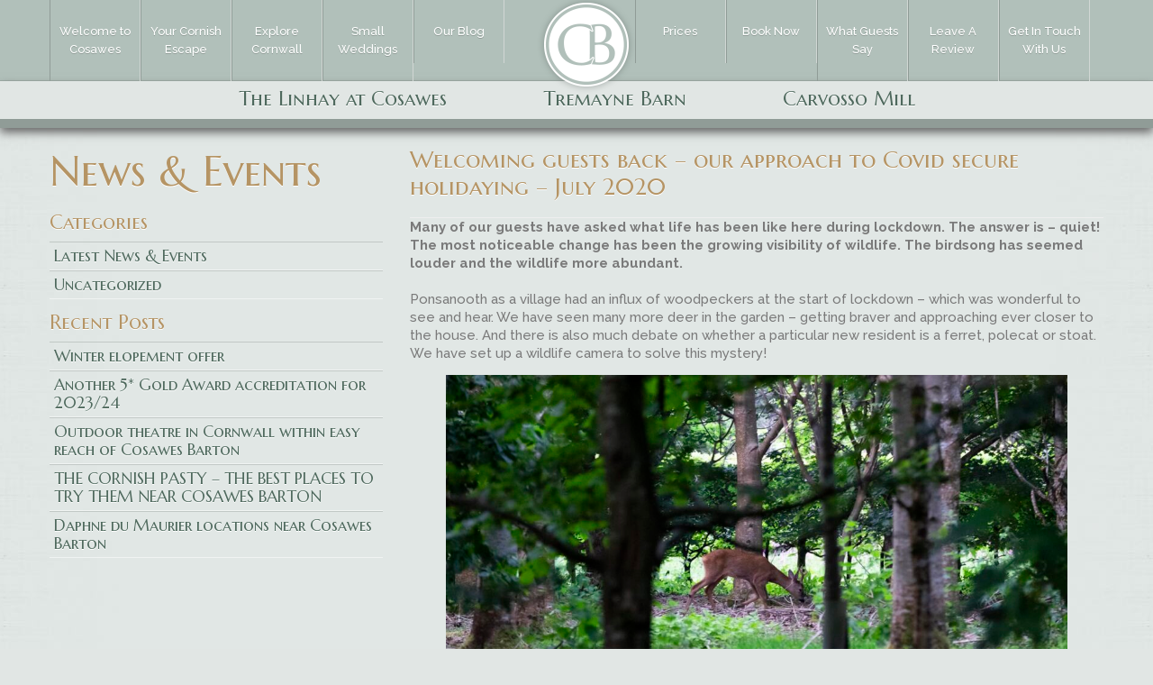

--- FILE ---
content_type: text/html; charset=UTF-8
request_url: https://www.cosawesbarton.co.uk/welcoming-guests-back-our-approach-to-covid-secure-holidaying-july-2020/
body_size: 17700
content:
<!doctype html>  

<!--[if IEMobile 7 ]> <html lang="en-US"class="no-js iem7"> <![endif]-->
<!--[if lt IE 7 ]> <html lang="en-US" class="no-js ie6"> <![endif]-->
<!--[if IE 7 ]>    <html lang="en-US" class="no-js ie7"> <![endif]-->
<!--[if IE 8 ]>    <html lang="en-US" class="no-js ie8"> <![endif]-->
<!--[if (gte IE 9)|(gt IEMobile 7)|!(IEMobile)|!(IE)]><!--><html lang="en-US" class="no-js"><!--<![endif]-->
	
	<head>
		<meta charset="utf-8">
		<meta http-equiv="X-UA-Compatible" content="IE=edge,chrome=1">
		
		<title>
			Welcoming guests back - our approach to Covid secure holidaying - July 2020 - Cosawes Barton | Cosawes Barton -  
		</title>
				
		<meta name="viewport" content="width=device-width, initial-scale=1.0">
		
		<!-- icons & favicons -->
		
		<!-- For everything else -->
		<link rel="shortcut icon" href="https://www.cosawesbarton.co.uk/wp-content/themes/CosawesBarton/favicon.ico">
				
		<!-- media-queries.js (fallback) -->
		<!--[if lt IE 9]>
			<script src="https://css3-mediaqueries-js.googlecode.com/svn/trunk/css3-mediaqueries.js"></script>			
		<![endif]-->

		<!-- html5.js -->
		<!--[if lt IE 9]>
			<script src="https://html5shim.googlecode.com/svn/trunk/html5.js"></script>
		<![endif]-->
		<script type="text/javascript" src="https://www.cosawesbarton.co.uk/wp-content/themes/CosawesBarton/library/js/selectivizr-min.js"></script>
		<!--[if (gte IE 6)&(lte IE 8)]>
		  <script type="text/javascript" src="https://www.cosawesbarton.co.uk/wp-content/themes/CosawesBarton/library/js/selectivizr-min.js""></script>
		  <noscript><link rel="stylesheet" href="[fallback css]" /></noscript>
		<![endif]--> 
  		<link rel="pingback" href="https://www.cosawesbarton.co.uk/xmlrpc.php">

  	
<link href='https://fonts.googleapis.com/css?family=Raleway:500,700,200' rel='stylesheet' type='text/css'>
<link href='https://fonts.googleapis.com/css?family=Marcellus+SC' rel='stylesheet' type='text/css'>

		<!-- wordpress head functions -->
		<meta name='robots' content='index, follow, max-image-preview:large, max-snippet:-1, max-video-preview:-1' />
	<style>img:is([sizes="auto" i], [sizes^="auto," i]) { contain-intrinsic-size: 3000px 1500px }</style>
	
	<!-- This site is optimized with the Yoast SEO plugin v26.3 - https://yoast.com/wordpress/plugins/seo/ -->
	<link rel="canonical" href="https://www.cosawesbarton.co.uk/welcoming-guests-back-our-approach-to-covid-secure-holidaying-july-2020/" />
	<meta property="og:locale" content="en_US" />
	<meta property="og:type" content="article" />
	<meta property="og:title" content="Welcoming guests back - our approach to Covid secure holidaying - July 2020 - Cosawes Barton" />
	<meta property="og:description" content="Many of our guests have asked what life has been like here during lockdown. The answer is &#8211; quiet! The most noticeable change has been the growing visibility of wildlife. The birdsong has seemed louder and the wildlife more abundant. Ponsanooth as a village had an influx of woodpeckers at the start of lockdown &#8211;... Read more &raquo;" />
	<meta property="og:url" content="https://www.cosawesbarton.co.uk/welcoming-guests-back-our-approach-to-covid-secure-holidaying-july-2020/" />
	<meta property="og:site_name" content="Cosawes Barton" />
	<meta property="article:published_time" content="2020-06-27T14:51:39+00:00" />
	<meta property="article:modified_time" content="2020-06-27T14:55:18+00:00" />
	<meta property="og:image" content="https://cosawesbarton.co.uk/wp-content/uploads/2020/06/Good-To-Go-England-.png" />
	<meta name="author" content="Louise Bishop" />
	<meta name="twitter:card" content="summary_large_image" />
	<meta name="twitter:label1" content="Written by" />
	<meta name="twitter:data1" content="Louise Bishop" />
	<meta name="twitter:label2" content="Est. reading time" />
	<meta name="twitter:data2" content="2 minutes" />
	<script type="application/ld+json" class="yoast-schema-graph">{"@context":"https://schema.org","@graph":[{"@type":"WebPage","@id":"https://www.cosawesbarton.co.uk/welcoming-guests-back-our-approach-to-covid-secure-holidaying-july-2020/","url":"https://www.cosawesbarton.co.uk/welcoming-guests-back-our-approach-to-covid-secure-holidaying-july-2020/","name":"Welcoming guests back - our approach to Covid secure holidaying - July 2020 - Cosawes Barton","isPartOf":{"@id":"https://www.cosawesbarton.co.uk/#website"},"primaryImageOfPage":{"@id":"https://www.cosawesbarton.co.uk/welcoming-guests-back-our-approach-to-covid-secure-holidaying-july-2020/#primaryimage"},"image":{"@id":"https://www.cosawesbarton.co.uk/welcoming-guests-back-our-approach-to-covid-secure-holidaying-july-2020/#primaryimage"},"thumbnailUrl":"https://cosawesbarton.co.uk/wp-content/uploads/2020/06/Good-To-Go-England-.png","datePublished":"2020-06-27T14:51:39+00:00","dateModified":"2020-06-27T14:55:18+00:00","author":{"@id":"https://www.cosawesbarton.co.uk/#/schema/person/122bd2b72fba4d95f649851e1226c851"},"breadcrumb":{"@id":"https://www.cosawesbarton.co.uk/welcoming-guests-back-our-approach-to-covid-secure-holidaying-july-2020/#breadcrumb"},"inLanguage":"en-US","potentialAction":[{"@type":"ReadAction","target":["https://www.cosawesbarton.co.uk/welcoming-guests-back-our-approach-to-covid-secure-holidaying-july-2020/"]}]},{"@type":"ImageObject","inLanguage":"en-US","@id":"https://www.cosawesbarton.co.uk/welcoming-guests-back-our-approach-to-covid-secure-holidaying-july-2020/#primaryimage","url":"https://cosawesbarton.co.uk/wp-content/uploads/2020/06/Good-To-Go-England-.png","contentUrl":"https://cosawesbarton.co.uk/wp-content/uploads/2020/06/Good-To-Go-England-.png"},{"@type":"BreadcrumbList","@id":"https://www.cosawesbarton.co.uk/welcoming-guests-back-our-approach-to-covid-secure-holidaying-july-2020/#breadcrumb","itemListElement":[{"@type":"ListItem","position":1,"name":"Home","item":"https://www.cosawesbarton.co.uk/"},{"@type":"ListItem","position":2,"name":"Our Blog","item":"https://www.cosawesbarton.co.uk/our-blog/"},{"@type":"ListItem","position":3,"name":"Welcoming guests back &#8211; our approach to Covid secure holidaying &#8211; July 2020"}]},{"@type":"WebSite","@id":"https://www.cosawesbarton.co.uk/#website","url":"https://www.cosawesbarton.co.uk/","name":"Cosawes Barton","description":"","potentialAction":[{"@type":"SearchAction","target":{"@type":"EntryPoint","urlTemplate":"https://www.cosawesbarton.co.uk/?s={search_term_string}"},"query-input":{"@type":"PropertyValueSpecification","valueRequired":true,"valueName":"search_term_string"}}],"inLanguage":"en-US"},{"@type":"Person","@id":"https://www.cosawesbarton.co.uk/#/schema/person/122bd2b72fba4d95f649851e1226c851","name":"Louise Bishop","url":"https://www.cosawesbarton.co.uk/author/louise/"}]}</script>
	<!-- / Yoast SEO plugin. -->


<script type="text/javascript">
/* <![CDATA[ */
window._wpemojiSettings = {"baseUrl":"https:\/\/s.w.org\/images\/core\/emoji\/16.0.1\/72x72\/","ext":".png","svgUrl":"https:\/\/s.w.org\/images\/core\/emoji\/16.0.1\/svg\/","svgExt":".svg","source":{"concatemoji":"https:\/\/www.cosawesbarton.co.uk\/wp-includes\/js\/wp-emoji-release.min.js?ver=6.8.3"}};
/*! This file is auto-generated */
!function(s,n){var o,i,e;function c(e){try{var t={supportTests:e,timestamp:(new Date).valueOf()};sessionStorage.setItem(o,JSON.stringify(t))}catch(e){}}function p(e,t,n){e.clearRect(0,0,e.canvas.width,e.canvas.height),e.fillText(t,0,0);var t=new Uint32Array(e.getImageData(0,0,e.canvas.width,e.canvas.height).data),a=(e.clearRect(0,0,e.canvas.width,e.canvas.height),e.fillText(n,0,0),new Uint32Array(e.getImageData(0,0,e.canvas.width,e.canvas.height).data));return t.every(function(e,t){return e===a[t]})}function u(e,t){e.clearRect(0,0,e.canvas.width,e.canvas.height),e.fillText(t,0,0);for(var n=e.getImageData(16,16,1,1),a=0;a<n.data.length;a++)if(0!==n.data[a])return!1;return!0}function f(e,t,n,a){switch(t){case"flag":return n(e,"\ud83c\udff3\ufe0f\u200d\u26a7\ufe0f","\ud83c\udff3\ufe0f\u200b\u26a7\ufe0f")?!1:!n(e,"\ud83c\udde8\ud83c\uddf6","\ud83c\udde8\u200b\ud83c\uddf6")&&!n(e,"\ud83c\udff4\udb40\udc67\udb40\udc62\udb40\udc65\udb40\udc6e\udb40\udc67\udb40\udc7f","\ud83c\udff4\u200b\udb40\udc67\u200b\udb40\udc62\u200b\udb40\udc65\u200b\udb40\udc6e\u200b\udb40\udc67\u200b\udb40\udc7f");case"emoji":return!a(e,"\ud83e\udedf")}return!1}function g(e,t,n,a){var r="undefined"!=typeof WorkerGlobalScope&&self instanceof WorkerGlobalScope?new OffscreenCanvas(300,150):s.createElement("canvas"),o=r.getContext("2d",{willReadFrequently:!0}),i=(o.textBaseline="top",o.font="600 32px Arial",{});return e.forEach(function(e){i[e]=t(o,e,n,a)}),i}function t(e){var t=s.createElement("script");t.src=e,t.defer=!0,s.head.appendChild(t)}"undefined"!=typeof Promise&&(o="wpEmojiSettingsSupports",i=["flag","emoji"],n.supports={everything:!0,everythingExceptFlag:!0},e=new Promise(function(e){s.addEventListener("DOMContentLoaded",e,{once:!0})}),new Promise(function(t){var n=function(){try{var e=JSON.parse(sessionStorage.getItem(o));if("object"==typeof e&&"number"==typeof e.timestamp&&(new Date).valueOf()<e.timestamp+604800&&"object"==typeof e.supportTests)return e.supportTests}catch(e){}return null}();if(!n){if("undefined"!=typeof Worker&&"undefined"!=typeof OffscreenCanvas&&"undefined"!=typeof URL&&URL.createObjectURL&&"undefined"!=typeof Blob)try{var e="postMessage("+g.toString()+"("+[JSON.stringify(i),f.toString(),p.toString(),u.toString()].join(",")+"));",a=new Blob([e],{type:"text/javascript"}),r=new Worker(URL.createObjectURL(a),{name:"wpTestEmojiSupports"});return void(r.onmessage=function(e){c(n=e.data),r.terminate(),t(n)})}catch(e){}c(n=g(i,f,p,u))}t(n)}).then(function(e){for(var t in e)n.supports[t]=e[t],n.supports.everything=n.supports.everything&&n.supports[t],"flag"!==t&&(n.supports.everythingExceptFlag=n.supports.everythingExceptFlag&&n.supports[t]);n.supports.everythingExceptFlag=n.supports.everythingExceptFlag&&!n.supports.flag,n.DOMReady=!1,n.readyCallback=function(){n.DOMReady=!0}}).then(function(){return e}).then(function(){var e;n.supports.everything||(n.readyCallback(),(e=n.source||{}).concatemoji?t(e.concatemoji):e.wpemoji&&e.twemoji&&(t(e.twemoji),t(e.wpemoji)))}))}((window,document),window._wpemojiSettings);
/* ]]> */
</script>
<link rel='stylesheet' id='jquery.bxslider-css' href='//www.cosawesbarton.co.uk/wp-content/plugins/testimonials-widget/includes/libraries/testimonials-widget/includes/libraries/bxslider-4/dist/jquery.bxslider.css?ver=6.8.3' type='text/css' media='all' />
<link rel='stylesheet' id='Axl_Testimonials_Widget-css' href='//www.cosawesbarton.co.uk/wp-content/plugins/testimonials-widget/includes/libraries/testimonials-widget/assets/css/testimonials-widget.css?ver=6.8.3' type='text/css' media='all' />
<link rel='stylesheet' id='Axl_Testimonials_Widget_Premium-css' href='//www.cosawesbarton.co.uk/wp-content/plugins/testimonials-widget/assets/css/testimonials-widget-premium.css?ver=6.8.3' type='text/css' media='all' />
<link rel='stylesheet' id='testimonials-widget-premium-form-css' href='//www.cosawesbarton.co.uk/wp-content/plugins/testimonials-widget/assets/css/testimonials-widget-premium-form.css?ver=6.8.3' type='text/css' media='all' />
<style id='wp-emoji-styles-inline-css' type='text/css'>

	img.wp-smiley, img.emoji {
		display: inline !important;
		border: none !important;
		box-shadow: none !important;
		height: 1em !important;
		width: 1em !important;
		margin: 0 0.07em !important;
		vertical-align: -0.1em !important;
		background: none !important;
		padding: 0 !important;
	}
</style>
<link rel='stylesheet' id='wp-block-library-css' href='https://www.cosawesbarton.co.uk/wp-includes/css/dist/block-library/style.min.css?ver=6.8.3' type='text/css' media='all' />
<style id='classic-theme-styles-inline-css' type='text/css'>
/*! This file is auto-generated */
.wp-block-button__link{color:#fff;background-color:#32373c;border-radius:9999px;box-shadow:none;text-decoration:none;padding:calc(.667em + 2px) calc(1.333em + 2px);font-size:1.125em}.wp-block-file__button{background:#32373c;color:#fff;text-decoration:none}
</style>
<style id='global-styles-inline-css' type='text/css'>
:root{--wp--preset--aspect-ratio--square: 1;--wp--preset--aspect-ratio--4-3: 4/3;--wp--preset--aspect-ratio--3-4: 3/4;--wp--preset--aspect-ratio--3-2: 3/2;--wp--preset--aspect-ratio--2-3: 2/3;--wp--preset--aspect-ratio--16-9: 16/9;--wp--preset--aspect-ratio--9-16: 9/16;--wp--preset--color--black: #000000;--wp--preset--color--cyan-bluish-gray: #abb8c3;--wp--preset--color--white: #ffffff;--wp--preset--color--pale-pink: #f78da7;--wp--preset--color--vivid-red: #cf2e2e;--wp--preset--color--luminous-vivid-orange: #ff6900;--wp--preset--color--luminous-vivid-amber: #fcb900;--wp--preset--color--light-green-cyan: #7bdcb5;--wp--preset--color--vivid-green-cyan: #00d084;--wp--preset--color--pale-cyan-blue: #8ed1fc;--wp--preset--color--vivid-cyan-blue: #0693e3;--wp--preset--color--vivid-purple: #9b51e0;--wp--preset--gradient--vivid-cyan-blue-to-vivid-purple: linear-gradient(135deg,rgba(6,147,227,1) 0%,rgb(155,81,224) 100%);--wp--preset--gradient--light-green-cyan-to-vivid-green-cyan: linear-gradient(135deg,rgb(122,220,180) 0%,rgb(0,208,130) 100%);--wp--preset--gradient--luminous-vivid-amber-to-luminous-vivid-orange: linear-gradient(135deg,rgba(252,185,0,1) 0%,rgba(255,105,0,1) 100%);--wp--preset--gradient--luminous-vivid-orange-to-vivid-red: linear-gradient(135deg,rgba(255,105,0,1) 0%,rgb(207,46,46) 100%);--wp--preset--gradient--very-light-gray-to-cyan-bluish-gray: linear-gradient(135deg,rgb(238,238,238) 0%,rgb(169,184,195) 100%);--wp--preset--gradient--cool-to-warm-spectrum: linear-gradient(135deg,rgb(74,234,220) 0%,rgb(151,120,209) 20%,rgb(207,42,186) 40%,rgb(238,44,130) 60%,rgb(251,105,98) 80%,rgb(254,248,76) 100%);--wp--preset--gradient--blush-light-purple: linear-gradient(135deg,rgb(255,206,236) 0%,rgb(152,150,240) 100%);--wp--preset--gradient--blush-bordeaux: linear-gradient(135deg,rgb(254,205,165) 0%,rgb(254,45,45) 50%,rgb(107,0,62) 100%);--wp--preset--gradient--luminous-dusk: linear-gradient(135deg,rgb(255,203,112) 0%,rgb(199,81,192) 50%,rgb(65,88,208) 100%);--wp--preset--gradient--pale-ocean: linear-gradient(135deg,rgb(255,245,203) 0%,rgb(182,227,212) 50%,rgb(51,167,181) 100%);--wp--preset--gradient--electric-grass: linear-gradient(135deg,rgb(202,248,128) 0%,rgb(113,206,126) 100%);--wp--preset--gradient--midnight: linear-gradient(135deg,rgb(2,3,129) 0%,rgb(40,116,252) 100%);--wp--preset--font-size--small: 13px;--wp--preset--font-size--medium: 20px;--wp--preset--font-size--large: 36px;--wp--preset--font-size--x-large: 42px;--wp--preset--spacing--20: 0.44rem;--wp--preset--spacing--30: 0.67rem;--wp--preset--spacing--40: 1rem;--wp--preset--spacing--50: 1.5rem;--wp--preset--spacing--60: 2.25rem;--wp--preset--spacing--70: 3.38rem;--wp--preset--spacing--80: 5.06rem;--wp--preset--shadow--natural: 6px 6px 9px rgba(0, 0, 0, 0.2);--wp--preset--shadow--deep: 12px 12px 50px rgba(0, 0, 0, 0.4);--wp--preset--shadow--sharp: 6px 6px 0px rgba(0, 0, 0, 0.2);--wp--preset--shadow--outlined: 6px 6px 0px -3px rgba(255, 255, 255, 1), 6px 6px rgba(0, 0, 0, 1);--wp--preset--shadow--crisp: 6px 6px 0px rgba(0, 0, 0, 1);}:where(.is-layout-flex){gap: 0.5em;}:where(.is-layout-grid){gap: 0.5em;}body .is-layout-flex{display: flex;}.is-layout-flex{flex-wrap: wrap;align-items: center;}.is-layout-flex > :is(*, div){margin: 0;}body .is-layout-grid{display: grid;}.is-layout-grid > :is(*, div){margin: 0;}:where(.wp-block-columns.is-layout-flex){gap: 2em;}:where(.wp-block-columns.is-layout-grid){gap: 2em;}:where(.wp-block-post-template.is-layout-flex){gap: 1.25em;}:where(.wp-block-post-template.is-layout-grid){gap: 1.25em;}.has-black-color{color: var(--wp--preset--color--black) !important;}.has-cyan-bluish-gray-color{color: var(--wp--preset--color--cyan-bluish-gray) !important;}.has-white-color{color: var(--wp--preset--color--white) !important;}.has-pale-pink-color{color: var(--wp--preset--color--pale-pink) !important;}.has-vivid-red-color{color: var(--wp--preset--color--vivid-red) !important;}.has-luminous-vivid-orange-color{color: var(--wp--preset--color--luminous-vivid-orange) !important;}.has-luminous-vivid-amber-color{color: var(--wp--preset--color--luminous-vivid-amber) !important;}.has-light-green-cyan-color{color: var(--wp--preset--color--light-green-cyan) !important;}.has-vivid-green-cyan-color{color: var(--wp--preset--color--vivid-green-cyan) !important;}.has-pale-cyan-blue-color{color: var(--wp--preset--color--pale-cyan-blue) !important;}.has-vivid-cyan-blue-color{color: var(--wp--preset--color--vivid-cyan-blue) !important;}.has-vivid-purple-color{color: var(--wp--preset--color--vivid-purple) !important;}.has-black-background-color{background-color: var(--wp--preset--color--black) !important;}.has-cyan-bluish-gray-background-color{background-color: var(--wp--preset--color--cyan-bluish-gray) !important;}.has-white-background-color{background-color: var(--wp--preset--color--white) !important;}.has-pale-pink-background-color{background-color: var(--wp--preset--color--pale-pink) !important;}.has-vivid-red-background-color{background-color: var(--wp--preset--color--vivid-red) !important;}.has-luminous-vivid-orange-background-color{background-color: var(--wp--preset--color--luminous-vivid-orange) !important;}.has-luminous-vivid-amber-background-color{background-color: var(--wp--preset--color--luminous-vivid-amber) !important;}.has-light-green-cyan-background-color{background-color: var(--wp--preset--color--light-green-cyan) !important;}.has-vivid-green-cyan-background-color{background-color: var(--wp--preset--color--vivid-green-cyan) !important;}.has-pale-cyan-blue-background-color{background-color: var(--wp--preset--color--pale-cyan-blue) !important;}.has-vivid-cyan-blue-background-color{background-color: var(--wp--preset--color--vivid-cyan-blue) !important;}.has-vivid-purple-background-color{background-color: var(--wp--preset--color--vivid-purple) !important;}.has-black-border-color{border-color: var(--wp--preset--color--black) !important;}.has-cyan-bluish-gray-border-color{border-color: var(--wp--preset--color--cyan-bluish-gray) !important;}.has-white-border-color{border-color: var(--wp--preset--color--white) !important;}.has-pale-pink-border-color{border-color: var(--wp--preset--color--pale-pink) !important;}.has-vivid-red-border-color{border-color: var(--wp--preset--color--vivid-red) !important;}.has-luminous-vivid-orange-border-color{border-color: var(--wp--preset--color--luminous-vivid-orange) !important;}.has-luminous-vivid-amber-border-color{border-color: var(--wp--preset--color--luminous-vivid-amber) !important;}.has-light-green-cyan-border-color{border-color: var(--wp--preset--color--light-green-cyan) !important;}.has-vivid-green-cyan-border-color{border-color: var(--wp--preset--color--vivid-green-cyan) !important;}.has-pale-cyan-blue-border-color{border-color: var(--wp--preset--color--pale-cyan-blue) !important;}.has-vivid-cyan-blue-border-color{border-color: var(--wp--preset--color--vivid-cyan-blue) !important;}.has-vivid-purple-border-color{border-color: var(--wp--preset--color--vivid-purple) !important;}.has-vivid-cyan-blue-to-vivid-purple-gradient-background{background: var(--wp--preset--gradient--vivid-cyan-blue-to-vivid-purple) !important;}.has-light-green-cyan-to-vivid-green-cyan-gradient-background{background: var(--wp--preset--gradient--light-green-cyan-to-vivid-green-cyan) !important;}.has-luminous-vivid-amber-to-luminous-vivid-orange-gradient-background{background: var(--wp--preset--gradient--luminous-vivid-amber-to-luminous-vivid-orange) !important;}.has-luminous-vivid-orange-to-vivid-red-gradient-background{background: var(--wp--preset--gradient--luminous-vivid-orange-to-vivid-red) !important;}.has-very-light-gray-to-cyan-bluish-gray-gradient-background{background: var(--wp--preset--gradient--very-light-gray-to-cyan-bluish-gray) !important;}.has-cool-to-warm-spectrum-gradient-background{background: var(--wp--preset--gradient--cool-to-warm-spectrum) !important;}.has-blush-light-purple-gradient-background{background: var(--wp--preset--gradient--blush-light-purple) !important;}.has-blush-bordeaux-gradient-background{background: var(--wp--preset--gradient--blush-bordeaux) !important;}.has-luminous-dusk-gradient-background{background: var(--wp--preset--gradient--luminous-dusk) !important;}.has-pale-ocean-gradient-background{background: var(--wp--preset--gradient--pale-ocean) !important;}.has-electric-grass-gradient-background{background: var(--wp--preset--gradient--electric-grass) !important;}.has-midnight-gradient-background{background: var(--wp--preset--gradient--midnight) !important;}.has-small-font-size{font-size: var(--wp--preset--font-size--small) !important;}.has-medium-font-size{font-size: var(--wp--preset--font-size--medium) !important;}.has-large-font-size{font-size: var(--wp--preset--font-size--large) !important;}.has-x-large-font-size{font-size: var(--wp--preset--font-size--x-large) !important;}
:where(.wp-block-post-template.is-layout-flex){gap: 1.25em;}:where(.wp-block-post-template.is-layout-grid){gap: 1.25em;}
:where(.wp-block-columns.is-layout-flex){gap: 2em;}:where(.wp-block-columns.is-layout-grid){gap: 2em;}
:root :where(.wp-block-pullquote){font-size: 1.5em;line-height: 1.6;}
</style>
<link rel='stylesheet' id='contact-form-7-css' href='https://www.cosawesbarton.co.uk/wp-content/plugins/contact-form-7/includes/css/styles.css?ver=6.1.3' type='text/css' media='all' />
<link rel='stylesheet' id='wp-components-css' href='https://www.cosawesbarton.co.uk/wp-includes/css/dist/components/style.min.css?ver=6.8.3' type='text/css' media='all' />
<link rel='stylesheet' id='godaddy-styles-css' href='https://www.cosawesbarton.co.uk/wp-content/mu-plugins/vendor/wpex/godaddy-launch/includes/Dependencies/GoDaddy/Styles/build/latest.css?ver=2.0.2' type='text/css' media='all' />
<link rel='stylesheet' id='bootstrap-css' href='https://www.cosawesbarton.co.uk/wp-content/themes/CosawesBarton/library/css/bootstrap.css?ver=1.0' type='text/css' media='all' />
<link rel='stylesheet' id='bootstrap-responsive-css' href='https://www.cosawesbarton.co.uk/wp-content/themes/CosawesBarton/library/css/responsive.css?ver=1.0' type='text/css' media='all' />
<link rel='stylesheet' id='wp-bootstrap-css' href='https://www.cosawesbarton.co.uk/wp-content/themes/CosawesBarton/style.css?ver=1.0' type='text/css' media='all' />
<link rel='stylesheet' id='tablepress-default-css' href='https://www.cosawesbarton.co.uk/wp-content/tablepress-combined.min.css?ver=45' type='text/css' media='all' />
<link rel='stylesheet' id='cyclone-template-style-dark-0-css' href='https://www.cosawesbarton.co.uk/wp-content/plugins/cyclone-slider-2/templates/dark/style.css?ver=3.2.0' type='text/css' media='all' />
<link rel='stylesheet' id='cyclone-template-style-default-0-css' href='https://www.cosawesbarton.co.uk/wp-content/plugins/cyclone-slider-2/templates/default/style.css?ver=3.2.0' type='text/css' media='all' />
<link rel='stylesheet' id='cyclone-template-style-standard-0-css' href='https://www.cosawesbarton.co.uk/wp-content/plugins/cyclone-slider-2/templates/standard/style.css?ver=3.2.0' type='text/css' media='all' />
<link rel='stylesheet' id='cyclone-template-style-thumbnails-0-css' href='https://www.cosawesbarton.co.uk/wp-content/plugins/cyclone-slider-2/templates/thumbnails/style.css?ver=3.2.0' type='text/css' media='all' />
<link rel='stylesheet' id='site-reviews-css' href='https://www.cosawesbarton.co.uk/wp-content/plugins/site-reviews/assets/styles/default.css?ver=7.2.13' type='text/css' media='all' />
<style id='site-reviews-inline-css' type='text/css'>
:root{--glsr-star-empty:url(https://www.cosawesbarton.co.uk/wp-content/plugins/site-reviews/assets/images/stars/default/star-empty.svg);--glsr-star-error:url(https://www.cosawesbarton.co.uk/wp-content/plugins/site-reviews/assets/images/stars/default/star-error.svg);--glsr-star-full:url(https://www.cosawesbarton.co.uk/wp-content/plugins/site-reviews/assets/images/stars/default/star-full.svg);--glsr-star-half:url(https://www.cosawesbarton.co.uk/wp-content/plugins/site-reviews/assets/images/stars/default/star-half.svg)}

</style>
<script type="text/javascript" src="https://www.cosawesbarton.co.uk/wp-content/themes/CosawesBarton/library/js/libs/jquery-1.7.1.min.js?ver=1.7.1" id="jquery-js"></script>
<script type="text/javascript" src="https://www.cosawesbarton.co.uk/wp-content/themes/CosawesBarton/library/js/bootstrap.min.js?ver=6.8.3" id="bootstrap-js"></script>
<script type="text/javascript" src="https://www.cosawesbarton.co.uk/wp-content/themes/CosawesBarton/library/js/scripts.js?ver=6.8.3" id="wpbs-scripts-js"></script>
<script type="text/javascript" src="https://www.cosawesbarton.co.uk/wp-content/themes/CosawesBarton/library/js/modernizr.full.min.js?ver=6.8.3" id="modernizr-js"></script>
<link rel="https://api.w.org/" href="https://www.cosawesbarton.co.uk/wp-json/" /><link rel="alternate" title="JSON" type="application/json" href="https://www.cosawesbarton.co.uk/wp-json/wp/v2/posts/3337" /><link rel='shortlink' href='https://www.cosawesbarton.co.uk/?p=3337' />
<link rel="alternate" title="oEmbed (JSON)" type="application/json+oembed" href="https://www.cosawesbarton.co.uk/wp-json/oembed/1.0/embed?url=https%3A%2F%2Fwww.cosawesbarton.co.uk%2Fwelcoming-guests-back-our-approach-to-covid-secure-holidaying-july-2020%2F" />
<link rel="alternate" title="oEmbed (XML)" type="text/xml+oembed" href="https://www.cosawesbarton.co.uk/wp-json/oembed/1.0/embed?url=https%3A%2F%2Fwww.cosawesbarton.co.uk%2Fwelcoming-guests-back-our-approach-to-covid-secure-holidaying-july-2020%2F&#038;format=xml" />
		<!-- end of wordpress head -->

		<!-- theme options from options panel -->
		<style>
        h1, h2, h3, h4, h5, h6{ 
          font-family: "Helvetica Neue",Helvetica,Arial,sans-serif; 
          font-weight: normal; 
          color: ; 
        }
        body{ 
          font-family: "Helvetica Neue",Helvetica,Arial,sans-serif; 
          font-weight: normal; 
          color: ; 
        }
        .navbar{ 
          position: static; 
        }
        body{
          padding-top: 0;
        }
        
        #main article {
          border-bottom: none;
        }
        </style>
				
<script>
  (function(i,s,o,g,r,a,m){i['GoogleAnalyticsObject']=r;i[r]=i[r]||function(){
  (i[r].q=i[r].q||[]).push(arguments)},i[r].l=1*new Date();a=s.createElement(o),
  m=s.getElementsByTagName(o)[0];a.async=1;a.src=g;m.parentNode.insertBefore(a,m)
  })(window,document,'script','//www.google-analytics.com/analytics.js','ga');

  ga('create', 'UA-41176992-1', 'cosawesbarton.co.uk');
  ga('send', 'pageview');

</script>		
	</head>
	
	<body class="wp-singular post-template-default single single-post postid-3337 single-format-standard wp-theme-CosawesBarton">
				
		<header role="banner">
		
			<div id="inner-header" class="clearfix">
				
				<div class="navbar navbar-fixed-top">
					<div class="navbar-inner">
						<div class="container-fluid nav-container">		
							<nav role="navigation">
								
									<a href= "https://www.cosawesbarton.co.uk" id="MainLogo"><img src= "https://www.cosawesbarton.co.uk/wp-content/themes/CosawesBarton/library/images/cosawes-barton-logo.png" alt="Cosawes Barton"></a>
								

								
								
								<a class="btn btn-navbar" data-toggle="collapse" data-target=".nav-collapse">
							        Menu
								</a>
								
								<div class="nav-collapse">
									<ul id="menu-mainnav" class="nav"><li id="menu-item-26" class="menu-item menu-item-type-post_type menu-item-object-page menu-item-home"><a title="Home" href="https://www.cosawesbarton.co.uk/">Welcome  to Cosawes</a></li>
<li id="menu-item-25" class="menu-item menu-item-type-post_type menu-item-object-page"><a href="https://www.cosawesbarton.co.uk/holiday-cottages-in-cornwall/">Your Cornish Escape</a></li>
<li id="menu-item-24" class="menu-item menu-item-type-post_type menu-item-object-page"><a href="https://www.cosawesbarton.co.uk/a-perfect-base-to-explore-cornwall/">Explore Cornwall</a></li>
<li id="menu-item-1806" class="menu-item menu-item-type-post_type menu-item-object-page"><a href="https://www.cosawesbarton.co.uk/intimate-elopements-and-small-weddings/">Small Weddings</a></li>
<li id="menu-item-23" class="menu-item menu-item-type-post_type menu-item-object-page current_page_parent"><a href="https://www.cosawesbarton.co.uk/our-blog/">Our Blog</a></li>
<li id="menu-item-22" class="menu-item menu-item-type-post_type menu-item-object-page"><a href="https://www.cosawesbarton.co.uk/special-offers/">Prices</a></li>
<li id="menu-item-36" class="menu-item menu-item-type-post_type menu-item-object-page"><a href="https://www.cosawesbarton.co.uk/booking-availability/">Book Now</a></li>
<li id="menu-item-952" class="menu-item menu-item-type-custom menu-item-object-custom"><a title="Guest&#8217;s Testimonials" href="/testimonials/">What Guests Say</a></li>
<li id="menu-item-2958" class="menu-item menu-item-type-custom menu-item-object-custom"><a title="Guests Reviews" href="/reviews/">Leave A Review</a></li>
<li id="menu-item-32" class="menu-item menu-item-type-post_type menu-item-object-page"><a href="https://www.cosawesbarton.co.uk/get-in-touch/">Get In Touch With Us</a></li>
</ul>								</div>
								
							</nav>



							
														
						</div>
					</div>
				</div>
			
			</div> <!-- end #inner-header -->					
			<div id="PropertyNav">
				<ul>
					<li>
						<a href=https://www.cosawesbarton.co.uk/linhay title="The Linhay at Cosawes">The Linhay at Cosawes</a>

					</li>
					<li>
						<a href=https://www.cosawesbarton.co.uk/tremayne-barn title="Tremayne Barn">Tremayne Barn</a>
					</li>
					<li><a href=https://www.cosawesbarton.co.uk/carvosso-mill title="Carvosso Mill">Carvosso Mill</a>

					</li>
				</ul>
			</div>

		
		</header> <!-- end header -->
		
		<div class="container-fluid">
			
			<div id="content" class="clearfix row-fluid">								<div id="sidebar1" class="fluid-sidebar sidebar span4" role="complementary">
				
					
						<div id="text-4" class="widget widget_text">			<div class="textwidget"><h2>News & Events</h2></div>
		</div><div id="categories-2" class="widget widget_categories"><h4 class="widgettitle">Categories</h4>
			<ul>
					<li class="cat-item cat-item-22"><a href="https://www.cosawesbarton.co.uk/category/latest-news-events/">Latest News &amp; Events</a>
</li>
	<li class="cat-item cat-item-1"><a href="https://www.cosawesbarton.co.uk/category/uncategorized/">Uncategorized</a>
</li>
			</ul>

			</div>
		<div id="recent-posts-2" class="widget widget_recent_entries">
		<h4 class="widgettitle">Recent Posts</h4>
		<ul>
											<li>
					<a href="https://www.cosawesbarton.co.uk/winter-elopement-offer-2023-24/">Winter elopement offer</a>
									</li>
											<li>
					<a href="https://www.cosawesbarton.co.uk/5-gold-award/">Another 5* Gold Award accreditation for 2023/24</a>
									</li>
											<li>
					<a href="https://www.cosawesbarton.co.uk/outdoor-theatre-in-cornwall-within-easy-reach-of-cosawes-barton-summer-2022/">Outdoor theatre in Cornwall within easy reach of Cosawes Barton</a>
									</li>
											<li>
					<a href="https://www.cosawesbarton.co.uk/the-cornish-pasty-the-best-places-to-try-them-near-cosawes-barton-october-2021/">THE CORNISH PASTY – THE BEST PLACES TO TRY THEM NEAR COSAWES BARTON</a>
									</li>
											<li>
					<a href="https://www.cosawesbarton.co.uk/daphne-du-maurier-locations-near-cosawes-barton/">Daphne du Maurier locations near Cosawes Barton</a>
									</li>
					</ul>

		</div>
					
				</div>
			
				<div id="main" class="span8 clearfix" role="main">

										
					<article id="post-3337" class="clearfix post-3337 post type-post status-publish format-standard hentry category-uncategorized" role="article" itemscope itemtype="http://schema.org/BlogPosting">
						
						<header>
						
							<span class="PostThumb"></span>
							
							<div class="page-header"><h1 class="single-title" itemprop="headline">Welcoming guests back &#8211; our approach to Covid secure holidaying &#8211; July 2020</h1></div>
							
						
						
						</header> <!-- end article header -->
					
						<section class="post_content clearfix" itemprop="articleBody">
							
<p class="lead">Many of our guests have asked what life has been like here during lockdown. The answer is &#8211; quiet! The most noticeable change has been the growing visibility of wildlife. The birdsong has seemed louder and the wildlife more abundant.</p>



<p>Ponsanooth as a village had an influx of woodpeckers at the start of lockdown &#8211; which was wonderful to see and hear. We have seen many more deer in the garden &#8211; getting braver and approaching ever closer to the house. And there is also much debate on whether a particular new resident is a ferret, polecat or stoat. We have set up a wildlife camera to solve this mystery! </p>



<figure class="wp-block-image size-large"><img fetchpriority="high" decoding="async" width="1024" height="683" src="https://cosawesbarton.co.uk/wp-content/uploads/2020/06/Cosawes-Barton-©-AJayne_05-2-1024x683.jpg" alt="" class="wp-image-3338" srcset="https://www.cosawesbarton.co.uk/wp-content/uploads/2020/06/Cosawes-Barton-©-AJayne_05-2-1024x683.jpg 1024w, https://www.cosawesbarton.co.uk/wp-content/uploads/2020/06/Cosawes-Barton-©-AJayne_05-2-300x200.jpg 300w, https://www.cosawesbarton.co.uk/wp-content/uploads/2020/06/Cosawes-Barton-©-AJayne_05-2-768x512.jpg 768w, https://www.cosawesbarton.co.uk/wp-content/uploads/2020/06/Cosawes-Barton-©-AJayne_05-2-225x150.jpg 225w, https://www.cosawesbarton.co.uk/wp-content/uploads/2020/06/Cosawes-Barton-©-AJayne_05-2.jpg 1417w" sizes="(max-width: 1024px) 100vw, 1024px" /><figcaption>Cosawes Barton 2020 © Annabel Jayne</figcaption></figure>



<p>Whilst we have been closed, we have been able to make lots of improvements here &#8211; from painting and decorating to changes in the garden and a fully updated website. </p>



<p>We have also been working very hard to ensure that when guests return, the cottages are as safe as we can possibly make them. We have drafted and completed a comprehensive Risk Assessment document (which we will happily share with guests if asked) and also have a detailed Covid cleaning protocol for each clean &#8211; which will be signed off for every set of guests and available for review by any guest who would like to see it.  As a result, we are very proud to say that we have been awarded the status of a Visit Britain accredited venue for Covid security. </p>



<div class="wp-block-image"><figure class="aligncenter size-large"><img decoding="async" width="150" height="150" src="https://cosawesbarton.co.uk/wp-content/uploads/2020/06/Good-To-Go-England-.png" alt="" class="wp-image-3339" srcset="https://www.cosawesbarton.co.uk/wp-content/uploads/2020/06/Good-To-Go-England-.png 150w, https://www.cosawesbarton.co.uk/wp-content/uploads/2020/06/Good-To-Go-England--125x125.png 125w" sizes="(max-width: 150px) 100vw, 150px" /></figure></div>



<p>There are steps that you can take too to ensure a lovely stay. We highly recommend that you pre-book shopping deliveries in advance of your arrival &#8211; supporting local wherever possible! Our wonderful village shop is award winning and stocks almost everything  <a href="https://www.facebook.com/PonsanoothVillageStores/">https://www.facebook.com/PonsanoothVillageStores/</a>and the Cornish Food Box Company is also excellent <a href="https://www.thecornishfoodboxcompany.co.uk/food-boxes.html?gclid=EAIaIQobChMI1afXlpyi6gIVT-3tCh2PlA_iEAAYASAAEgLwqvD_BwE  .">https://www.thecornishfoodboxcompany.co.uk/food-boxes.html?gclid=EAIaIQobChMI1afXlpyi6gIVT-3tCh2PlA_iEAAYASAAEgLwqvD_BwE  .</a> Both deliver to Cosawes. This way you can social distance and support the local Cornish economy. A win/win! Supermarket deliveries are also possible &#8211; book early to get your delivery slot!</p>



<p>Please also pre-book attractions, pubs and restaurants to avoid disappointment. Cornwall will be busy this summer with less availability so thinking ahead is the key to a great stay. </p>



<p>This summer at Cosawes will be slightly different &#8211; a &#8220;new normal&#8221;.  Cornwall will be just as lovely as ever though &#8211; it is waiting for you and we are looking forward to welcoming you back.. </p>



<p>Louise and Andy x</p>
							
												
						</section> <!-- end article section -->
						
						<footer>
			
														
														
						</footer> <!-- end article footer -->
					
					</article> <!-- end article -->
					
				
					
								
					
								
				</div> <!-- end #main -->
    
    
			</div> <!-- end #content -->

			</div><footer class="MainFooter" role="contentinfo">
			
				<div id="inner-footer" class="clearfix"><div class="container-fluid">
		          <div id="widget-footer" class="clearfix row-fluid">
		            <div id="testimonials_widget-2" class="widget span4 Axl_Testimonials_Widget_Slider_Widget"><h4 class="widgettitle">Testimonials</h4><div class="testimonials-widget-testimonials testimonials-widget-testimonials2">
<div class="testimonials-widget-testimonial post-2421 testimonials-widget type-testimonials-widget status-publish hentry" style="">
<!-- testimonials-widget-testimonials:2421: -->
		<blockquote><span class="open-quote"></span>Thank you very much, I&#8217;ve had the time of my life, it was AWESOME!<span class="close-quote"></span></blockquote>
			<div class="credit"><span class="author">"Awesome" Sophie - guest book review</span></div>
	</div>
<div class="testimonials-widget-testimonial post-2568 testimonials-widget type-testimonials-widget status-publish hentry" style="display: none;">
<!-- testimonials-widget-testimonials:2568: -->
		<blockquote><span class="open-quote"></span>I cannot recommend the Linhay highly enough. The house is perfect and the garden sunny and secure for a dog. The owner Louise is a wealth of information and always ready to help with anything you may need. We will definitely be returning to Cosawes Barton.<span class="close-quote"></span></blockquote>
			<div class="credit"><span class="author">Highly recommend 5/5 - Jo's comments on her stay in the Linhay</span></div>
	</div>
<div class="testimonials-widget-testimonial post-2569 testimonials-widget type-testimonials-widget status-publish hentry" style="display: none;">
<!-- testimonials-widget-testimonials:2569: -->
		<blockquote><span class="open-quote"></span>Fantastic cottage &#8211; couldn&#8217;t fault it. Home from home for all the family including the dog. Lots of beaches nearby and within easy reach of Truro, Falmouth and St Ives. Beautiful dog friendly beach with miles of sand in Porthkidney. Lovely boat trip form Falmouth.<span class="close-quote"></span></blockquote>
			<div class="credit"><span class="author">Beautiful cottage in gorgeous grounds 5/5 - Sarah's review of Carvosso Mill</span></div>
	</div>
<div class="testimonials-widget-testimonial post-2097 testimonials-widget type-testimonials-widget status-publish hentry" style="display: none;">
<!-- testimonials-widget-testimonials:2097: -->
		<blockquote><span class="open-quote"></span>We’ve had a wonderfully relaxing holiday at the Linhay. …the cottage is just perfect, everything thought about an in place…..thank you Andy and Louise for such a cosy and warm place to stay.<span class="close-quote"></span></blockquote>
			<div class="credit"><span class="author">"Wonderful holiday" "Perfect" - Julian and Alison - The Linhay</span></div>
	</div>
<div class="testimonials-widget-testimonial post-2005 testimonials-widget type-testimonials-widget status-publish hentry" style="display: none;">
<!-- testimonials-widget-testimonials:2005: -->
		<blockquote><span class="open-quote"></span><strong>Perfection!</strong>

This was our second visit to Carvosso Mill and we have already booked our third! It really does tick every box. The location is perfect, being midway between Truro and Falmouth and central for beaches, shopping, walks and good pubs. The dogs loved the gardens and our children loved the paly area, the chickens, the modern spec, especially the power shower, the spacious gardens and the wifi. <strong>Having stayed in various cottages in Cornwall over the past 15 years, this is the tops</strong>. We c…<span class="close-quote"></span> <a href="https://www.cosawesbarton.co.uk/testimonial/lightwood-family-carvosso-mill-april-2016/" title="Complete testimonial by "Really does tick every box" 5/5  - The Lightwood family - Carvosso Mill"  class="more-link">Read more</a></blockquote>
			<div class="credit"><span class="author">"Really does tick every box" 5/5  - The Lightwood family - Carvosso Mill</span></div>
	</div>
<div class="testimonials-widget-testimonial post-2562 testimonials-widget type-testimonials-widget status-publish hentry" style="display: none;">
<!-- testimonials-widget-testimonials:2562: -->
		<blockquote><span class="open-quote"></span><span style="color: #000000; font-family: Calibri; font-size: medium;">We’d just like to say a huge thank you &#8230; for playing a part in our special, unforgettable day.&nbsp; </span><span style="color: #000000; font-family: Calibri; font-size: medium;">You all made our day completely carefree, seamless and perfect. We’ve had nonstop compliments on every aspect of the day and on how well you all worked so well together. ….&nbsp; </span><span style="color: #000000; font-family: Calibri; font-size: medium;">A million times thank you, thank you, thank you. I’m sure this won’t be the last time we’ll be at Cosawes Barton and we hope our paths may cross again.</span>

<span style="color: #000000; font-family: Calibri; font-size: medium;">&nbsp;</span>

<span style="color: #000000; font-family: Calibri; font-size: medium;">&nbsp;</span>

&nbsp;<span class="close-quote"></span></blockquote>
			<div class="credit"><span class="author">"Seamless and perfect day.." Rosie and JP</span></div>
	</div>
<div class="testimonials-widget-testimonial post-1949 testimonials-widget type-testimonials-widget status-publish hentry" style="display: none;">
<!-- testimonials-widget-testimonials:1949: -->
		<blockquote><span class="open-quote"></span>From the lads &#8211; we had a buzzing time doing lots of walks with the fam and friends. Also the best part was jumping off the cliff of Adrenalin Quarry. We really enjoyed our stay here and would like to return back soon. We would definitely recommend it. The games room just topped off the occasion and we all enjoyed it 10/10
From the ladettes &#8211; thank you for an amazing holiday. The cottages are beautiful. You have thought of everything, everyone&#8217;s needs catered for. We can&#8217;t wait to come back and …<span class="close-quote"></span> <a href="https://www.cosawesbarton.co.uk/testimonial/1949/" title="Complete testimonial by "Buzzing time!" "Amazing" - review of an exclusive family celebration at Cosawes Barton"  class="more-link">Read more</a></blockquote>
			<div class="credit"><span class="author">"Buzzing time!" "Amazing" - review of an exclusive family celebration at Cosawes Barton</span></div>
	</div>
<div class="testimonials-widget-testimonial post-2267 testimonials-widget type-testimonials-widget status-publish hentry" style="display: none;">
<!-- testimonials-widget-testimonials:2267: -->
		<blockquote><span class="open-quote"></span><table class="datagrid">
<tbody>
<tr>
<td>A truly wonderful experience!</td>
</tr>
<tr>
<th>Review</th>
<td>We could not rate the cottage more highly. The owners have thought of everything, down to the tiniest details. Immaculately clean. Excellent location for exploring Cornwall. Beautiful grounds for the children to explore. They loved collecting the chicken eggs and eating them for breakfast! Possibly the nicest vacation rental we have ever stayed in, and we&#8217;ve stayed in a few! Will be recommending Linhay to friends.</td>
</tr>
<tr>
<th>Cleanliness</th>
<td>5&nbsp;⁄&nbsp;5</td>
</tr>
<tr>
<th>Serv…<span class="close-quote"></span> <a href="https://www.cosawesbarton.co.uk/testimonial/melissa-family-linhay-2017/" title="Complete testimonial by "Immaculately clean..beautiful grounds" 5/5  - Melissa and family - The Linhay at Cosawes"  class="more-link">Read more</a></th></tr></tbody></table></blockquote>
			<div class="credit"><span class="author">"Immaculately clean..beautiful grounds" 5/5  - Melissa and family - The Linhay at Cosawes</span></div>
	</div>
<div class="testimonials-widget-testimonial post-2438 testimonials-widget type-testimonials-widget status-publish hentry" style="display: none;">
<!-- testimonials-widget-testimonials:2438: -->
		<blockquote><span class="open-quote"></span><div id="id_5c1fb18fc10914445196642" class="text_exposed_root text_exposed">

Wow, where do we begin? The last three days have been everything we have dreamt of and more&#8230;The cottage is stunning, thank you so much to Louise and Andy for witnessing our wedding and for all the behind the scenes work that took place. The whole day was seamless. If you are thinking of booking your wedding here &#8211; do it!

This is more than a<span class="text_exposed_hide">&#8230;</span><span class="text_exposed_show"> job to Louise and Andy and that really shows, they really couldn&#8217;t have done any more for us. We have left a piece of our hearts at Cosawes Barton, a…<span class="close-quote"></span> <a href="https://www.cosawesbarton.co.uk/testimonial/laura-nathan-elopement-december-2018/" title="Complete testimonial by "If you are thinking of booking your wedding here..do it!" - Laura and Nathan's elopement"  class="more-link">Read more</a></span></div></blockquote>
			<div class="credit"><span class="author">"If you are thinking of booking your wedding here..do it!" - Laura and Nathan's elopement</span></div>
	</div>
<div class="testimonials-widget-testimonial post-2570 testimonials-widget type-testimonials-widget status-publish hentry" style="display: none;">
<!-- testimonials-widget-testimonials:2570: -->
		<blockquote><span class="open-quote"></span>Fabulous stay here! Lovely property, owners very welcoming and helpful. Not too far from anywhere &#8211; great for exploring Cornwall.<span class="close-quote"></span></blockquote>
			<div class="credit"><span class="author">Fabulous! 5/5 - Penny's review of Tremayne Barn</span></div>
	</div>
</div>
<div class="testimonials-widget-testimonials bx-controls testimonials-widget-testimonials2-control"></div></div>		            <div id="text-3" class="widget span4 widget_text SocialMedia">
		            	<a href="https://www.facebook.com/CosawesBarton" class="Facebook" target="_blank"><h4 class="widgettitle">Facebook</h4></a>
		            	<a href="https://twitter.com/CosawesBarton" target="_blank" class="Twitter"><h4 class="widgettitle">Twitter</h4></a>

<a href="https://instagram.com/cosawes_barton" class="Instagram" target="_blank"><h4 class="widgettitle">Instagram</h4></a>
		            	<a href="https://uk.pinterest.com/cosawesbarton/" target="_blank" class="Pin"><h4 class="widgettitle">Pinterest</h4></a><br /><br />


<br />
<br />

<br />
						

<!-- Begin MailChimp Signup Form -->
<link href="//cdn-images.mailchimp.com/embedcode/classic-081711.css" rel="stylesheet" type="text/css">
<style type="text/css">
	#mc_embed_signup{background:#fff; clear:left; font:14px Helvetica,Arial,sans-serif; }
	/* Add your own MailChimp form style overrides in your site stylesheet or in this style block.
	   We recommend moving this block and the preceding CSS link to the HEAD of your HTML file. */
</style>
<div id="mc_embed_signup"><p>Join our Mailing List...</p>
<form action="//cosawesbarton.us7.list-manage.com/subscribe/post?u=323b80c1b6d4446eb3e4e7ab1&amp;id=4176c15773" method="post" id="mc-embedded-subscribe-form" name="mc-embedded-subscribe-form" class="validate" target="_blank" novalidate>
    <div id="mc_embed_signup_scroll">
	
<div class="mc-field-group">
	<input type="email" value="" name="EMAIL" class="required email Input" placeholder="Enter your Email Address..." id="mce-EMAIL">
</div>
<div class="mc-field-group">
	<input type="text" value="" name="FNAME" class="Input" placeholder="Enter your First Name..." id="mce-FNAME">
</div>
<div class="mc-field-group">
	<input type="text" value="" name="LNAME" class="Input" placeholder="Enter your Last Name..." id="mce-LNAME">
</div>
	<div id="mce-responses" class="clear">
		<div class="response" id="mce-error-response" style="display:none"></div>
		<div class="response" id="mce-success-response" style="display:none"></div>
	</div>    <!-- real people should not fill this in and expect good things - do not remove this or risk form bot signups-->
    <div style="position: absolute; left: -5000px;"><input type="text" name="b_323b80c1b6d4446eb3e4e7ab1_4176c15773" tabindex="-1" value=""></div>
    <div class="clear"><input type="submit" value="Join Us" name="subscribe" id="mc-embedded-subscribe" class="button"></div>
    </div>
</form>
</div>
<script type='text/javascript' src='//s3.amazonaws.com/downloads.mailchimp.com/js/mc-validate.js'></script><script type='text/javascript'>(function($) {window.fnames = new Array(); window.ftypes = new Array();fnames[0]='EMAIL';ftypes[0]='email';fnames[1]='FNAME';ftypes[1]='text';fnames[2]='LNAME';ftypes[2]='text';}(jQuery));var $mcj = jQuery.noConflict(true);</script>



		            </div>
		            
		            <div id="text-2" class="widget span4 widget_text"><h4 class="widgettitle">Contact Us</h4>			<div class="textwidget"><div class="span3">Telephone<br/>
<br/>
Email:<br/><br/>

Address:</div>

<div class="span9">01872 864 026<br/><br/>

<a href="mailto:info@CosawesBarton.co.uk">info@cosawesbarton.co.uk</a><br/><br/>

Cosawes Barton, Ponsanooth, Nr Truro, Cornwall  TR3 7EJ</div></div>
		</div></div>
		       
					<div style="margin:0px auto 0px auto; text-align: center;">
					<span style="font-size:10px; margin-bottom: 15px;"><a href="https://www.creativesteam.co.uk" title="Web Design Cornwall">Web Design Cornwall</a> by Creative Steam</span> <span style="font-size:10px; margin-bottom: 15px;"><a href="https://www.cosawesbarton.co.uk/terms-conditions/" title="Terms & Conditions" >Privacy Policy and Terms & Conditions</a></span></div>
					
					
					
			
				
				</div> <!-- end #inner-footer -->
				
			</footer> <!-- end footer -->
		
		</div> <!-- end #container -->
				
		<!--[if lt IE 7 ]>
  			<script src="//ajax.googleapis.com/ajax/libs/chrome-frame/1.0.3/CFInstall.min.js"></script>
  			<script>window.attachEvent('onload',function(){CFInstall.check({mode:'overlay'})})</script>
		<![endif]-->
		
		<script type="speculationrules">
{"prefetch":[{"source":"document","where":{"and":[{"href_matches":"\/*"},{"not":{"href_matches":["\/wp-*.php","\/wp-admin\/*","\/wp-content\/uploads\/*","\/wp-content\/*","\/wp-content\/plugins\/*","\/wp-content\/themes\/CosawesBarton\/*","\/*\\?(.+)"]}},{"not":{"selector_matches":"a[rel~=\"nofollow\"]"}},{"not":{"selector_matches":".no-prefetch, .no-prefetch a"}}]},"eagerness":"conservative"}]}
</script>
        <script>
            // Do not change this comment line otherwise Speed Optimizer won't be able to detect this script

            (function () {
                const calculateParentDistance = (child, parent) => {
                    let count = 0;
                    let currentElement = child;

                    // Traverse up the DOM tree until we reach parent or the top of the DOM
                    while (currentElement && currentElement !== parent) {
                        currentElement = currentElement.parentNode;
                        count++;
                    }

                    // If parent was not found in the hierarchy, return -1
                    if (!currentElement) {
                        return -1; // Indicates parent is not an ancestor of element
                    }

                    return count; // Number of layers between element and parent
                }
                const isMatchingClass = (linkRule, href, classes, ids) => {
                    return classes.includes(linkRule.value)
                }
                const isMatchingId = (linkRule, href, classes, ids) => {
                    return ids.includes(linkRule.value)
                }
                const isMatchingDomain = (linkRule, href, classes, ids) => {
                    if(!URL.canParse(href)) {
                        return false
                    }

                    const url = new URL(href)
                    const host = url.host
                    const hostsToMatch = [host]

                    if(host.startsWith('www.')) {
                        hostsToMatch.push(host.substring(4))
                    } else {
                        hostsToMatch.push('www.' + host)
                    }

                    return hostsToMatch.includes(linkRule.value)
                }
                const isMatchingExtension = (linkRule, href, classes, ids) => {
                    if(!URL.canParse(href)) {
                        return false
                    }

                    const url = new URL(href)

                    return url.pathname.endsWith('.' + linkRule.value)
                }
                const isMatchingSubdirectory = (linkRule, href, classes, ids) => {
                    if(!URL.canParse(href)) {
                        return false
                    }

                    const url = new URL(href)

                    return url.pathname.startsWith('/' + linkRule.value + '/')
                }
                const isMatchingProtocol = (linkRule, href, classes, ids) => {
                    if(!URL.canParse(href)) {
                        return false
                    }

                    const url = new URL(href)

                    return url.protocol === linkRule.value + ':'
                }
                const isMatchingExternal = (linkRule, href, classes, ids) => {
                    if(!URL.canParse(href) || !URL.canParse(document.location.href)) {
                        return false
                    }

                    const matchingProtocols = ['http:', 'https:']
                    const siteUrl = new URL(document.location.href)
                    const linkUrl = new URL(href)

                    // Links to subdomains will appear to be external matches according to JavaScript,
                    // but the PHP rules will filter those events out.
                    return matchingProtocols.includes(linkUrl.protocol) && siteUrl.host !== linkUrl.host
                }
                const isMatch = (linkRule, href, classes, ids) => {
                    switch (linkRule.type) {
                        case 'class':
                            return isMatchingClass(linkRule, href, classes, ids)
                        case 'id':
                            return isMatchingId(linkRule, href, classes, ids)
                        case 'domain':
                            return isMatchingDomain(linkRule, href, classes, ids)
                        case 'extension':
                            return isMatchingExtension(linkRule, href, classes, ids)
                        case 'subdirectory':
                            return isMatchingSubdirectory(linkRule, href, classes, ids)
                        case 'protocol':
                            return isMatchingProtocol(linkRule, href, classes, ids)
                        case 'external':
                            return isMatchingExternal(linkRule, href, classes, ids)
                        default:
                            return false;
                    }
                }
                const track = (element) => {
                    const href = element.href ?? null
                    const classes = Array.from(element.classList)
                    const ids = [element.id]
                    const linkRules = [{"type":"extension","value":"pdf"},{"type":"extension","value":"zip"},{"type":"protocol","value":"mailto"},{"type":"protocol","value":"tel"}]
                    if(linkRules.length === 0) {
                        return
                    }

                    // For link rules that target an id, we need to allow that id to appear
                    // in any ancestor up to the 7th ancestor. This loop looks for those matches
                    // and counts them.
                    linkRules.forEach((linkRule) => {
                        if(linkRule.type !== 'id') {
                            return;
                        }

                        const matchingAncestor = element.closest('#' + linkRule.value)

                        if(!matchingAncestor || matchingAncestor.matches('html, body')) {
                            return;
                        }

                        const depth = calculateParentDistance(element, matchingAncestor)

                        if(depth < 7) {
                            ids.push(linkRule.value)
                        }
                    });

                    // For link rules that target a class, we need to allow that class to appear
                    // in any ancestor up to the 7th ancestor. This loop looks for those matches
                    // and counts them.
                    linkRules.forEach((linkRule) => {
                        if(linkRule.type !== 'class') {
                            return;
                        }

                        const matchingAncestor = element.closest('.' + linkRule.value)

                        if(!matchingAncestor || matchingAncestor.matches('html, body')) {
                            return;
                        }

                        const depth = calculateParentDistance(element, matchingAncestor)

                        if(depth < 7) {
                            classes.push(linkRule.value)
                        }
                    });

                    const hasMatch = linkRules.some((linkRule) => {
                        return isMatch(linkRule, href, classes, ids)
                    })

                    if(!hasMatch) {
                        return
                    }

                    const url = "https://www.cosawesbarton.co.uk/wp-content/plugins/independent-analytics/iawp-click-endpoint.php";
                    const body = {
                        href: href,
                        classes: classes.join(' '),
                        ids: ids.join(' '),
                        ...{"payload":{"resource":"singular","singular_id":3337,"page":1},"signature":"18f17a4f1aa13ca30068e649647c1099"}                    };

                    if (navigator.sendBeacon) {
                        let blob = new Blob([JSON.stringify(body)], {
                            type: "application/json"
                        });
                        navigator.sendBeacon(url, blob);
                    } else {
                        const xhr = new XMLHttpRequest();
                        xhr.open("POST", url, true);
                        xhr.setRequestHeader("Content-Type", "application/json;charset=UTF-8");
                        xhr.send(JSON.stringify(body))
                    }
                }
                document.addEventListener('mousedown', function (event) {
                                        if (navigator.webdriver || /bot|crawler|spider|crawling|semrushbot|chrome-lighthouse/i.test(navigator.userAgent)) {
                        return;
                    }
                    
                    const element = event.target.closest('a')

                    if(!element) {
                        return
                    }

                    const isPro = false
                    if(!isPro) {
                        return
                    }

                    // Don't track left clicks with this event. The click event is used for that.
                    if(event.button === 0) {
                        return
                    }

                    track(element)
                })
                document.addEventListener('click', function (event) {
                                        if (navigator.webdriver || /bot|crawler|spider|crawling|semrushbot|chrome-lighthouse/i.test(navigator.userAgent)) {
                        return;
                    }
                    
                    const element = event.target.closest('a, button, input[type="submit"], input[type="button"]')

                    if(!element) {
                        return
                    }

                    const isPro = false
                    if(!isPro) {
                        return
                    }

                    track(element)
                })
                document.addEventListener('play', function (event) {
                                        if (navigator.webdriver || /bot|crawler|spider|crawling|semrushbot|chrome-lighthouse/i.test(navigator.userAgent)) {
                        return;
                    }
                    
                    const element = event.target.closest('audio, video')

                    if(!element) {
                        return
                    }

                    const isPro = false
                    if(!isPro) {
                        return
                    }

                    track(element)
                }, true)
                document.addEventListener("DOMContentLoaded", function (e) {
                    if (document.hasOwnProperty("visibilityState") && document.visibilityState === "prerender") {
                        return;
                    }

                                            if (navigator.webdriver || /bot|crawler|spider|crawling|semrushbot|chrome-lighthouse/i.test(navigator.userAgent)) {
                            return;
                        }
                    
                    let referrer_url = null;

                    if (typeof document.referrer === 'string' && document.referrer.length > 0) {
                        referrer_url = document.referrer;
                    }

                    const params = location.search.slice(1).split('&').reduce((acc, s) => {
                        const [k, v] = s.split('=');
                        return Object.assign(acc, {[k]: v});
                    }, {});

                    const url = "https://www.cosawesbarton.co.uk/wp-json/iawp/search";
                    const body = {
                        referrer_url,
                        utm_source: params.utm_source,
                        utm_medium: params.utm_medium,
                        utm_campaign: params.utm_campaign,
                        utm_term: params.utm_term,
                        utm_content: params.utm_content,
                        gclid: params.gclid,
                        ...{"payload":{"resource":"singular","singular_id":3337,"page":1},"signature":"18f17a4f1aa13ca30068e649647c1099"}                    };

                    if (navigator.sendBeacon) {
                        let blob = new Blob([JSON.stringify(body)], {
                            type: "application/json"
                        });
                        navigator.sendBeacon(url, blob);
                    } else {
                        const xhr = new XMLHttpRequest();
                        xhr.open("POST", url, true);
                        xhr.setRequestHeader("Content-Type", "application/json;charset=UTF-8");
                        xhr.send(JSON.stringify(body))
                    }
                });
            })();
        </script>
        <script type="text/javascript" src="https://www.cosawesbarton.co.uk/wp-includes/js/dist/hooks.min.js?ver=4d63a3d491d11ffd8ac6" id="wp-hooks-js"></script>
<script type="text/javascript" src="https://www.cosawesbarton.co.uk/wp-includes/js/dist/i18n.min.js?ver=5e580eb46a90c2b997e6" id="wp-i18n-js"></script>
<script type="text/javascript" id="wp-i18n-js-after">
/* <![CDATA[ */
wp.i18n.setLocaleData( { 'text direction\u0004ltr': [ 'ltr' ] } );
/* ]]> */
</script>
<script type="text/javascript" src="https://www.cosawesbarton.co.uk/wp-content/plugins/contact-form-7/includes/swv/js/index.js?ver=6.1.3" id="swv-js"></script>
<script type="text/javascript" id="contact-form-7-js-before">
/* <![CDATA[ */
var wpcf7 = {
    "api": {
        "root": "https:\/\/www.cosawesbarton.co.uk\/wp-json\/",
        "namespace": "contact-form-7\/v1"
    },
    "cached": 1
};
/* ]]> */
</script>
<script type="text/javascript" src="https://www.cosawesbarton.co.uk/wp-content/plugins/contact-form-7/includes/js/index.js?ver=6.1.3" id="contact-form-7-js"></script>
<script type="text/javascript" src="https://www.cosawesbarton.co.uk/wp-content/plugins/cyclone-slider-2/libs/cycle2/jquery.cycle2.min.js?ver=3.2.0" id="jquery-cycle2-js"></script>
<script type="text/javascript" src="https://www.cosawesbarton.co.uk/wp-content/plugins/cyclone-slider-2/libs/cycle2/jquery.cycle2.carousel.min.js?ver=3.2.0" id="jquery-cycle2-carousel-js"></script>
<script type="text/javascript" src="https://www.cosawesbarton.co.uk/wp-content/plugins/cyclone-slider-2/libs/cycle2/jquery.cycle2.swipe.min.js?ver=3.2.0" id="jquery-cycle2-swipe-js"></script>
<script type="text/javascript" src="https://www.cosawesbarton.co.uk/wp-content/plugins/cyclone-slider-2/libs/cycle2/jquery.cycle2.tile.min.js?ver=3.2.0" id="jquery-cycle2-tile-js"></script>
<script type="text/javascript" src="https://www.cosawesbarton.co.uk/wp-content/plugins/cyclone-slider-2/libs/cycle2/jquery.cycle2.video.min.js?ver=3.2.0" id="jquery-cycle2-video-js"></script>
<script type="text/javascript" src="https://www.cosawesbarton.co.uk/wp-content/plugins/cyclone-slider-2/templates/dark/script.js?ver=3.2.0" id="cyclone-template-script-dark-0-js"></script>
<script type="text/javascript" src="https://www.cosawesbarton.co.uk/wp-content/plugins/cyclone-slider-2/templates/thumbnails/script.js?ver=3.2.0" id="cyclone-template-script-thumbnails-0-js"></script>
<script type="text/javascript" src="https://www.cosawesbarton.co.uk/wp-content/plugins/cyclone-slider-2/libs/vimeo-player-js/player.js?ver=3.2.0" id="vimeo-player-js-js"></script>
<script type="text/javascript" src="https://www.cosawesbarton.co.uk/wp-content/plugins/cyclone-slider-2/js/client.js?ver=3.2.0" id="cyclone-client-js"></script>
<script type="text/javascript" id="site-reviews-js-before">
/* <![CDATA[ */
window.hasOwnProperty("GLSR")||(window.GLSR={Event:{on:()=>{}}});GLSR.action="glsr_public_action";GLSR.addons=[];GLSR.ajaxpagination=["#wpadminbar",".site-navigation-fixed"];GLSR.ajaxurl="https://www.cosawesbarton.co.uk/wp-admin/admin-ajax.php";GLSR.captcha=[];GLSR.nameprefix="site-reviews";GLSR.starsconfig={"clearable":false,tooltip:"Select a Rating"};GLSR.state={"popstate":false};GLSR.text={closemodal:"Close Modal"};GLSR.urlparameter="reviews-page";GLSR.validationconfig={field:"glsr-field",form:"glsr-form","field_error":"glsr-field-is-invalid","field_hidden":"glsr-hidden","field_message":"glsr-field-error","field_required":"glsr-required","field_valid":"glsr-field-is-valid","form_error":"glsr-form-is-invalid","form_message":"glsr-form-message","form_message_failed":"glsr-form-failed","form_message_success":"glsr-form-success","input_error":"glsr-is-invalid","input_valid":"glsr-is-valid"};GLSR.validationstrings={accepted:"This field must be accepted.",between:"This field value must be between %s and %s.",betweenlength:"This field must have between %s and %s characters.",email:"This field requires a valid e-mail address.",errors:"Please fix the submission errors.",max:"Maximum value for this field is %s.",maxfiles:"This field allows a maximum of %s files.",maxlength:"This field allows a maximum of %s characters.",min:"Minimum value for this field is %s.",minfiles:"This field requires a minimum of %s files.",minlength:"This field requires a minimum of %s characters.",number:"This field requires a number.",pattern:"Please match the requested format.",regex:"Please match the requested format.",required:"This field is required.",tel:"This field requires a valid telephone number.",url:"This field requires a valid website URL (make sure it starts with http or https).",unsupported:"The review could not be submitted because this browser is too old. Please try again with a modern browser."};GLSR.version="7.2.13";
/* ]]> */
</script>
<script type="text/javascript" src="https://www.cosawesbarton.co.uk/wp-content/plugins/site-reviews/assets/scripts/site-reviews.js?ver=7.2.13" id="site-reviews-js" defer="defer" data-wp-strategy="defer"></script>
<script type="text/javascript" src="//www.cosawesbarton.co.uk/wp-content/plugins/testimonials-widget/includes/libraries/testimonials-widget/includes/libraries/bxslider-4/dist/jquery.bxslider.min.js?ver=4.1.2" id="jquery.bxslider-js"></script>
<script type="text/javascript" src="//www.cosawesbarton.co.uk/wp-content/plugins/testimonials-widget/assets/js/jquery.cookie.min.js?ver=1.3.1" id="jquery.cookie-js"></script>
<script type="text/javascript" src="//www.cosawesbarton.co.uk/wp-content/plugins/testimonials-widget/assets/js/jquery.raty.min.js?ver=2.5.2" id="jquery.raty-js"></script>
<script type="text/javascript">
function tw_2_next_index( index, increment ) {
	if ( ! increment ) {
		index++;
	}

	if ( null == index || isNaN( index ) || index >= 10 ) {
		index = 0;
	}

	jQuery.cookie('rotatePerPage2', index, { path: '/' });

	return index;
}

var cnt_tw_2 = 0;

jQuery(document).ready( function() {
cnt_tw_2 = jQuery.cookie('rotatePerPage2');
cnt_tw_2 = tw_2_next_index( cnt_tw_2, true );
});
</script><script type="text/javascript">
var tw_2 = null;

jQuery(document).ready(function() {
	/*added to check the screensize to enable swipe effect for the bxslider*/
	jQuery(window).on("resize", function (e) {
		checkScreenSize();
	});
	checkScreenSize()
	 /*custom function to process swipe effect*/
	 function checkScreenSize()
	{
		var newWindowWidth = jQuery(window).width();
		if (newWindowWidth >= 767)
		{
			tw_2 = jQuery('.testimonials-widget-testimonials2').bxSlider({
				adaptiveHeight: true,
				auto: true,
				autoControls: true,
				autoHover: true,
				prevSelector: '.testimonials-widget-testimonials2-control',
nextSelector: '.testimonials-widget-testimonials2-control',
				mode: 'fade',
				pager: false,
				pause: 5000,
				video: false,
				slideMargin: 2,
	startSlide: cnt_tw_2,
	onSlideAfter: function( $slideElement, oldIndex, newIndex ) {
		tw_2_next_index( newIndex );
	},
					adaptiveHeightSpeed: 500,
					speed: 500,
				slideWidth: 0,
				touchEnabled:false
			});
		}
		else
		{
			tw_2 = jQuery('.testimonials-widget-testimonials2').bxSlider({
				adaptiveHeight: true,
				auto: true,
				autoControls: true,
				autoHover: true,
				prevSelector: '.testimonials-widget-testimonials2-control',
nextSelector: '.testimonials-widget-testimonials2-control',
				mode: 'fade',
				pager: false,
				pause: 5000,
				video: false,
				slideMargin: 2,
	startSlide: cnt_tw_2,
	onSlideAfter: function( $slideElement, oldIndex, newIndex ) {
		tw_2_next_index( newIndex );
	},
					adaptiveHeightSpeed: 500,
					speed: 500,
				slideWidth: 0				
			});
		}
	}
	
});
</script>		<script>'undefined'=== typeof _trfq || (window._trfq = []);'undefined'=== typeof _trfd && (window._trfd=[]),
                _trfd.push({'tccl.baseHost':'secureserver.net'}),
                _trfd.push({'ap':'wpaas_v2'},
                    {'server':'c60e5b455b95'},
                    {'pod':'c13-prod-sxb1-eu-central-1'},
                                        {'xid':'42047603'},
                    {'wp':'6.8.3'},
                    {'php':'8.0.30.7'},
                    {'loggedin':'0'},
                    {'cdn':'1'},
                    {'builder':'wp-block-editor'},
                    {'theme':'cosawesbarton'},
                    {'wds':'0'},
                    {'wp_alloptions_count':'435'},
                    {'wp_alloptions_bytes':'230853'},
                    {'gdl_coming_soon_page':'0'}
                    , {'appid':'234969'}                 );
            var trafficScript = document.createElement('script'); trafficScript.src = 'https://img1.wsimg.com/signals/js/clients/scc-c2/scc-c2.min.js'; window.document.head.appendChild(trafficScript);</script>
		<script>window.addEventListener('click', function (elem) { var _elem$target, _elem$target$dataset, _window, _window$_trfq; return (elem === null || elem === void 0 ? void 0 : (_elem$target = elem.target) === null || _elem$target === void 0 ? void 0 : (_elem$target$dataset = _elem$target.dataset) === null || _elem$target$dataset === void 0 ? void 0 : _elem$target$dataset.eid) && ((_window = window) === null || _window === void 0 ? void 0 : (_window$_trfq = _window._trfq) === null || _window$_trfq === void 0 ? void 0 : _window$_trfq.push(["cmdLogEvent", "click", elem.target.dataset.eid]));});</script>
		<script src='https://img1.wsimg.com/traffic-assets/js/tccl-tti.min.js' onload="window.tti.calculateTTI()"></script>
		
	</body>

</html>

--- FILE ---
content_type: text/css
request_url: https://www.cosawesbarton.co.uk/wp-content/themes/CosawesBarton/style.css?ver=1.0
body_size: 4533
content:
/*
Theme Name: wp-bootstrap
Theme URI: http://320press.com/wpbs
Description: A simple responsive theme based on the Bootstrap framework. Includes multiple page templates, two different sidebars and a theme options panel.
Version: 2.1
Author: 320press
Author URI: http://320press.com
Tags: black, white, one-column, two-columns, flexible-width, custom-background, custom-colors, custom-menu, full-width-template, theme-options
License: GNU General Public License v2.0 & Apache License 2.0
License URI: http://www.gnu.org/licenses/gpl-2.0.html http://www.apache.org/licenses/LICENSE-2.0
*/

/* micro clearfix: http://nicolasgallagher.com/micro-clearfix-hack/ */
/* For modern browsers */
.clearfix:before,
.clearfix:after {
    content:"";
    display:table;
}

.clearfix:after {
    clear:both;
}

/**Additional Styling **/
.page-id-7 .Feathered {top: 170px;}

.Feathered { background-position: bottom 0px;}

#Featured{
	margin-top: 28px;
text-align: center;
}

select, textarea, input[type="text"], input[type="password"], input[type="datetime"], input[type="datetime-local"], input[type="date"], input[type="month"], input[type="time"], input[type="week"], input[type="number"], input[type="email"], input[type="url"], input[type="search"], input[type="tel"], input[type="color"], .uneditable-input {

border-radius: 20px;
}
#mc_embed_signup {
background: transparent!important;
clear: left;
font: 14px Helvetica,Arial,sans-serif;
}
#mc_embed_signup .mc-field-group {

width: 100%!important;

}
#mc_embed_signup form {

padding: 0px!important;
}

.home .post_content h2{
	font-size: 20px;
	line-height: 32px;
}




#content .textwidget .span12 { color: #7A7A7A;}
.cycloneslider-slide.cycle-slide {width: 100%;}
.cycloneslider-slide.cycle-slide > img {width: 100%; height: 380px;}
.ContentBox {position: relative; padding: 10px; background-image: url(images/boxbg.png); background-repeat: no-repeat;  background-size: 370px 243px; }
.ContentBox img {padding: 5px; background: white; -moz-box-sizing: border-box;
-webkit-box-sizing: border-box;
box-sizing: border-box; } 
article > header .span5 {display: none !important;}
.Circle {position: absolute; top: 185px; right: -22px; background: white; border-radius: 50%; width: 60px; height: 60px; border: 1px solid #bcc5c2; padding: 2px;-moz-box-sizing: border-box; -webkit-box-sizing: border-box; box-sizing: border-box; }
.Circle small {display: block; width: 100%; text-align: center; padding-top: 7px;}
.Circle span {text-align: center; font-size: 15px; font-weight: bold;}
.Boxes {position: relative; z-index: 999;}
.Feathered {background-image: url(images/feather.png); background-size: cover; width: 1200px; height: 310px; position: absolute;  top: 162px; }
.page-template-Property-Header-php .Feathered {top: 166px;}
article > header {position: relative;}
.PostThumb img{border: 5px solid white;}
.Feathered2 {  background-image: url("images/feather2.png");
    height: 258px;
 top: auto;
    margin-left: -2px;
    bottom: 14px;
    width: 773px;}
.Feathered {display: none;}				/** Remove these lines if you want feathered pictures back on **/
.Feathered2 {display: none;}				/** Remove these lines if you want feathered pictures back on **/
.ContentBox {background-image: none;}	/** Remove these lines if you want scrolled corners back on **/
.sl-caption {display: none !important;}	/** Forces off captions in Nextgen gallery **/
.OneLink { display: none !important; margin-top: 20px;}
.OneLink h6 > a {border: none; color: inherit; text-align: center;}
.OneLink p {text-align: center;}
.PropertyIcons {float: right; color: #939e99; position: relative;}
.PropertyIcons > div {width: 50px; height: 50px; font-size: 16px; text-transform: none; float: left; line-height: 10px; background-image: url(images/circle.png); background-repeat: no-repeat; background-position: center center; margin: 0 15px; text-align: center;}
.PropertyIcons > div > span {font-size: 10px; display: block; line-height: 2px; margin-top: 15px;}
.Hidden {display: none; position: absolute; top: -60px; background-color: white; width: 150px; -webkit-border-radius: 15px; border-radius: 15px; line-height: 20px; padding: 8px; -webkit-box-shadow: 1px 1px 5px 1px #d3d9d6; box-shadow: 1px 1px 5px 1px #d3d9d6;
   -webkit-transition: .4s ease-in-out opacity;
    -moz-transition: .4s ease-in-out opacity;
    -o-transition: .4s ease-in-out opacity;
    transition: .4s ease-in-out opacity;
    opacity: 0;
    z-index: 999999;
font-family: 'Raleway', sans-serif; font-size:12px;}
.Hidden span {font-family: 'Marcellus SC', serif; font-size: 18px;}
nav .page-item-341, nav .page-item-202, nav .page-item-1042 {display: none;}
#BookingButton a {display:none;}
#BookingButton a:hover {background: none !important;}
.page-id-105 #CM, .parent-pageid-105 #CM, .page-id-339 #TB, .parent-pageid-339 #TB, .page-id-1038 #LH, .parent-pageid-1038 #LH {display: block;}

#Sleeps .Hidden {left: -47px; top: -88px;}
#ChangeOver .Hidden {top: -86px; left: 32px;}
#PetFriendly .Hidden {left: 112px; top: -85px;}
#Wifi .Hidden { right: -37px; top: -86px;}
.Hidden:before{
    content:'';
    display:block;
    width:0;
    height:0;
    position:absolute;
    border-right: 15px solid transparent;
    border-left: 15px solid transparent;
    border-top: 15px solid white;
    left: 72px;
   	bottom: -8px;


}

#mc_embed_signup #mce-success-response {
color: 
#fff!important;
}

#mc_embed_signup div.response {
margin: 0px!important;
padding: 0px!important;
font-weight: bold;
float: left;
top: 0px!important;
z-index: 1;
width: 100%!important;
}
blockquote {
  color: #fff;
}

.credit {
  color: #fff;
}
#subForm input {-webkit-border-radius: 15px; border-radius: 15px;}
.Input {padding-top: 6px !important; padding-bottom: 6px !important; font-family:'Raleway',​sans-serif; color: #909c97;}
.JoinUs {background-color:#909c97;  border: none; color: white; padding: 5px 10px; float: right; position: relative; right: -10px; top: -39px;}
.widgettitle {color: white;}
#text-2 .widgettitle {background-image:url(images/contact.png); color: #fff!important;  background-position: left 3px; background-repeat: no-repeat; height: 30px;  padding-left: 50px; padding-top: 7px;}
#inner-footer a {color: white;}
.SocialMedia {margin-top: 5px;}
.SocialMedia a {padding-left: 40px; margin-right: 35px;}
.SocialMedia .Pin {background-image: url(images/pin.png); background-repeat: no-repeat; float: left; background-position: 0px 6px;}
.SocialMedia .Instagram {background-image: url(images/insta.png); background-repeat: no-repeat; float: left; background-position: 0px 6px;}
.SocialMedia .Facebook {background-image: url(images/facebook.png); background-repeat: no-repeat; float: left; background-position: 0px 6px;}
.SocialMedia .Twitter {background-image: url(images/twitter.png); background-repeat: no-repeat; float: left; background-position: 0 6px;}

#testimonials_widget-2 .widgettitle {background-image: url("images/testimonial.png"); background-position: left 3px; background-repeat: no-repeat;  height: 30px; padding-left: 50px;  padding-top: 7px; }
.span12.Item {margin-left: 0 !important;}
#PropertyIcons > div:hover {cursor: pointer;}
.PropertyIcons > div:hover > div {display: block; cursor: pointer; opacity: 1; }
#PetFriendly {background-image: url(images/petfriendly.png) !important;}
#Wifi {background-image: url(images/wifi.png) !important;}
#cycloneslider-Homepage-1 {margin-bottom: -50px; border-bottom: 8px solid #909c97;}
.ie8 #MainLogo > img, .ie7 #MainLogo > img  {left: 110px;}
 .ie8 #inner-header, .ie7 #inner-header {margin-top: -60px;}
 .blog .page-header {border-bottom: none;}
 .blog article footer{border-bottom: 2px solid white;}
 #sidebar1 .widgettitle {  color: #B59464 !important; text-shadow: 0px 1px 0px white;}
#inner-footer{
		padding: 0;
background: #b1c0ba;
border-top: 10px solid #909c97;

	}

.OurTariff {margin-bottom: 20px;}
.page-id-12 .Feathered, .slideshowlink {display: none;}
.cycloneslider-prev, .cycloneslider-next {display: none;}
/* For IE 6/7 (trigger hasLayout) */
.clearfix {
    zoom:1;
}

/* wp-specific classes */
.wp-caption{
	
}

.wp-caption-text{
	
}

.data{ position: absolute; width: 30px; list-style-type: none!important;  
text-align: center; height: 50px;font-weight: 100;

	
}

.month{ font-size: 20px;text-transform:uppercase;
	  font-family: 'Marcellus SC', serif!important;  
text-align: center;color: #909c97; font-weight: 100;

}

.day{ font-size: 20px;text-transform:uppercase;
	  font-family: 'Marcellus SC', serif!important; list-style-type: none!important;  
text-align: center; color: #909c97;font-weight: 100;

}

.day li { list-style-type: none!important;  color: #909c97;

}

.sticky{
	
}

.gallery-caption{
	
}

/* layout */

body{
	padding-top: 0;
}

/* Admin Top Navigation fixes */

body.admin-bar .navbar-fixed-top{ 
	top: 28px; 
}

.post_content li {
list-style-type:square;
padding: 7px;
}

.navbar .brand{
	color: #000 !important;
	text-shadow: 0 1px 0 rgba(255, 255, 255, 0.1), 0 0 30px rgba(255, 255, 255, 0.125);
	font-weight: bold !important;
}

.nav-container{
	padding-left: 0;
	padding-right: 0;
}

#inner-header{
	width: 100%;
-webkit-box-shadow: 0px 5px 10px 0px #666666;
box-shadow: 0px 5px 10px 0px #666666;
}

input, textarea, select, .uneditable-input {
	margin-bottom: 0;
}

.navbar-form, .navbar-search {
	margin: 0 0 9px;
}

.navbar-search{
	padding-left: 0;
}

#s{
	width: 100px;
}

#content{
	padding: 10px 0 0;
}

.more-link{
	white-space: nowrap;
}

.footer-links{
	float: right;
	margin-bottom: 18px;
}

.footer-links .menu{
	list-style-type: none;
	margin-left: 0;
}

.footer-links .menu li{
	float: left;
	margin-left: 10px;
}


.InsetImage{
	margin-left: 20px;
	margin-bottom: 10px;
	padding: 10px;
background: #fff;
-webkit-box-shadow: inset 1px 1px 0px 0px #999999;
box-shadow: inset 1px 1px 0px 0px #999999;
-moz-box-sizing: border-box; -webkit-box-sizing: border-box; box-sizing: border-box; 
}

.HighlightImage{
	-webkit-border-radius: 20px;
border-radius: 20px;
border: solid 2px #fff;
}

.HighlightProp{
background: #fff;
padding:8px;
margin-top: -58px;
margin-left: 0 !important;
position: relative;

}

.CenterText{
text-align: center!important;
font-size: 14px;
margin:10px;


}

#BookingButton{
	margin-top: 20px;
width: 100%;
float: left;
}

/* post styling */

#main p.meta{
	font-style: italic;
	color: #808080;
display: none;
}

#main article{
	border-bottom: 1px solid #eeeeee;
	padding: 0 0 9px;
}

.sidebar{
	margin-top: 18px !important;
}

#main article footer{
	border-top: none;
	margin-top: 0;
	padding-top: 0;
	position: relative;
	min-height: 20px;
}

#main article footer a.edit-post{
	position: absolute;
	right: 0;
	top: 0;
	display: none;
}

.post:hover a.edit-post{
	display: inline;
}

p.tags{
	line-height: 20px;
}

div[id*='attachment_']{
	max-width: 100%;
	height: 100%;
}

#credit320{
	background: url('images/320press_mini.png') no-repeat left top transparent;
	padding-left: 20px;
}

#main .hero-unit img{
	margin-bottom: 1em;
}

#main article img{
	height: auto;
	max-width: 100%;
}

img.alignleft{
	margin-right: 10px;
	float: left;
}

img.alignright{
	margin-left: 10px;
	float: right;
}

img.aligncenter{
	display: block;
	margin: 0 auto;
}

.post header img{
	margin-bottom: 3px;
}

.archive #main .post h3{
	line-height: 24px;
	margin-bottom: 10px;
}

video {
	max-width: 100%;
	height: auto;
}

.video-container {
	position: relative;
	padding-bottom: 56.25%;
	padding-top: 30px;
	height: 0;
	overflow: hidden;
}

.video-container iframe,  
.video-container object,  
.video-container embed {
	position: absolute;
	top: 0;
	left: 0;
	width: 100%;
	height: 100%;
}

.video-wrapper {
	width: 630px;
	max-width: 100%;
	margin-bottom: 18px;
}

/* page styling */

#featured-carousel .item{
	width: 970px;
	height: 600px;
}

.carousel-caption p{
	display: none;
}

.page-template-page-homepage-php #main article{
	border-bottom: none;
}

.page-template-page-homepage-php .hero-unit,
.blog .hero-unit{
	padding: 1em;
}

.hero-unit h1 {
	font-size: 3em;
}

/* comments */



#comments{
	line-height: 24px;
	margin-bottom: 18px;
}

ol.commentlist,
ol.commentlist ul.children{
	list-style-type: none;
	margin-left: 0;
}

.comment .vcard div{
	margin-top: 8px;
	padding: 0 10px;
}

ol.commentlist time{
	font-size: .8em;
	color: #eeeeee;
}

ol.commentlist div.comment-author{
	position: relative;
}

ol.commentlist a.comment-edit-link{
	color: #ffffff;
	text-decoration: none;
	padding-left: 5px;
}

ol.commentlist span.edit-comment{
	position: absolute;
	right: 0;
	top: 8px;
}

ol.commentlist li.bypostauthor{
	background-color: #dddddd;
}

ol.commentlist ul.children li{
	background-color: #cccccc;
}

ol.commentlist ul.children li ul.children li{
	background-color: #bbbbbb;
}

ol.commentlist ul.children li ul.children li ul.children li{
	background-color: #aaaaaa;
}

ol.commentlist article{
	border-bottom: none !important;
}

a.comment-reply-link{
	position: absolute;
	right: 0;
	bottom: 0;
}

#comment-nav ul{
	list-style-type: none;
	margin: 0;
}

#comment-form-elements{
	list-style-type: none;
	margin: 0;
}

.comment .vcard .avatar{
	padding-right: 0;
}

.comment .vcard .comment-text{
	margin-left: 0;
}

img.avatar{
	border-top: 1px solid #ddd;
	border-bottom: 1px solid #dedede;
	border-right: 1px solid #dedede;
	border-left: 1px solid #ddd;
	
}

ol.commentlist li{
	padding-right: 10px;
	background-color: #F0F0F0;
}

#pings{
	margin-bottom: 9px;
}

ol.pinglist{
	list-style-type: none;
	margin: 0 0 9px 0;
}

#comment{
	width: 270px;
}

ol.commentlist #respond{
	padding: 5px 10px;
}

/* specific post-type styles */

/* image attachment */

.attachment #main .post_content img{
	max-width: 100%;
}

.ie8 #main .media-grid img{
	max-height: none !important;
	max-width: none !important;
}

.attachment-img{
	margin-bottom: 18px;
}

.metadata p.alert-message{
	margin-right: 0;
	margin-bottom: 18px;
}

#gallery-nav{
	list-style-type: none;
	margin-left: 0;
}

li.next a, li.previous a{
	position: relative;
}

li.next a:hover:before{
	content: "\2190";
	position: absolute;
	display: block;
	top: 42%;
	left: 0;
	background-color: #BFBFBF;
	color: #444;
	width: 20px;
	height: 20px;
	padding-left: 5px;
	text-decoration: none;
	box-shadow: 0 1px 4px rgba(0, 105, 214, 0.25);
}

li.previous a:hover:before{
	content: "\2192";
	position: absolute;
	display: block;
	top: 42%;
	right: 0;
	background-color: #BFBFBF;
	color: #444;
	width: 20px;
	height: 20px;
	padding-left: 5px;
	text-decoration: none;
	box-shadow: 0 1px 4px rgba(0, 105, 214, 0.25);
}


/* widget styles */

.widget{
	margin-bottom: 18px;
}

.cycloneslider-slides img
{height: auto!important;}

.widget_categories, .widget_recent_entries, .widget_archive {
	margin-bottom: 9px;
	margin-top: 15px;
	font-size: 26px;
  line-height: 30px;
  color:#b59464!important;
  font-family: 'Marcellus SC', serif!important;  
    text-shadow: 0 1px 0 #fff;
}

#tag-cloud{
	margin-bottom: 18px;
	line-height: 160%;
}

/* for some reason the bs version currently available for download doesn't have this style */
.label{
	text-transform: uppercase;
}

/* override standard link hover for the tag cloud widget */
#tag-cloud a:hover,
.tags a:hover{
	color: #ffffff;
	text-decoration: none;
}

#tag-cloud a{
	white-space: pre;
	text-transform: uppercase;
}

/* change default form padding for search */

.widget_search form{
	padding-left: 0;
}

.widget_search input{
	width: 121px;
}

/* calendar widget */

#calendar_wrap{
	border: 1px solid #ddd;
	-webkit-border-radius: 3px;
	-moz-border-radius: 3px;
	border-radius: 3px;
	padding: 5px;
}

#wp-calendar{
	width: 100%;
	
}

#wp-calendar caption{
	font-weight: bold;
	padding: 8px;
}

#wp-calendar tr{
	border-top: 1px solid #ddd;
	border-bottom: 1px solid #ddd;
}

#wp-calendar tr:last-child{
	border-bottom: none;
}

#wp-calendar td{
	text-align: center;
	padding: 8px 0;
}

blockquote.pull-left{
	padding-right: 15px;
}

@media only screen and (min-width: 768px) {
	.carousel-caption p{
		display: block;
	}
}

@media only screen and (min-width: 980px) {
	body{
		padding-top: 60px;
	}
	
	.container-fluid{
		max-width: 1170px;
		margin: 0 auto;
		padding-left: 20px;
		padding-right: 20px;
	}
	
	#inner-footer{
		padding: 0;
background: #b1c0ba;
border-top: 10px solid #909c97;

	}
	
	#content{
		padding-left: 0;
		padding-right: 0;
	}
	
	.topbar-inner{
		padding: 0;
	}
	
	.topbar form.pull-right {
		float: right;
	}
	
	.navbar-form, .navbar-search {
		margin-top: 6px;
		margin-bottom: 0;
	}
	
	.navbar-search{
		padding-left: 0;
	}
	
	.sidebar{
		margin-top: 0 !important;
	}
	
	.widget_search input{
		width: 230px;
	}
	
	.blog .hero-unit{
		margin-top: 10px;
	}
	
	.page-template-page-homepage-php .hero-unit,
	.blog .hero-unit{
		padding: 60px;
	}
	
	.hero-unit h1 {
		font-size: 60px;
	}
	
	/* hide edit comment button and show on hover on desktop version */
	.edit-comment{
		display: none;
	}
	
	.vcard:hover .edit-comment{
		display: inline-block;
	}
	
	#s{
		width: 210px;
		margin-bottom: 6px;
	}
	
	.widget_search input{
		width: 209px;
	}
	
	.comment .vcard .comment-text{
		padding-left: 0;
		padding-right: 0;
	}
}

--- FILE ---
content_type: text/plain
request_url: https://www.google-analytics.com/j/collect?v=1&_v=j102&a=1810694648&t=pageview&_s=1&dl=https%3A%2F%2Fwww.cosawesbarton.co.uk%2Fwelcoming-guests-back-our-approach-to-covid-secure-holidaying-july-2020%2F&ul=en-us%40posix&dt=Welcoming%20guests%20back%20-%20our%20approach%20to%20Covid%20secure%20holidaying%20-%20July%202020%20-%20Cosawes%20Barton%20%7C%20Cosawes%20Barton%20-&sr=1280x720&vp=1280x720&_u=IEBAAAABAAAAACAAI~&jid=1799644114&gjid=1779904725&cid=1981635608.1762943307&tid=UA-41176992-1&_gid=1637088952.1762943307&_r=1&_slc=1&z=1155432801
body_size: -452
content:
2,cG-8JPDN818SH